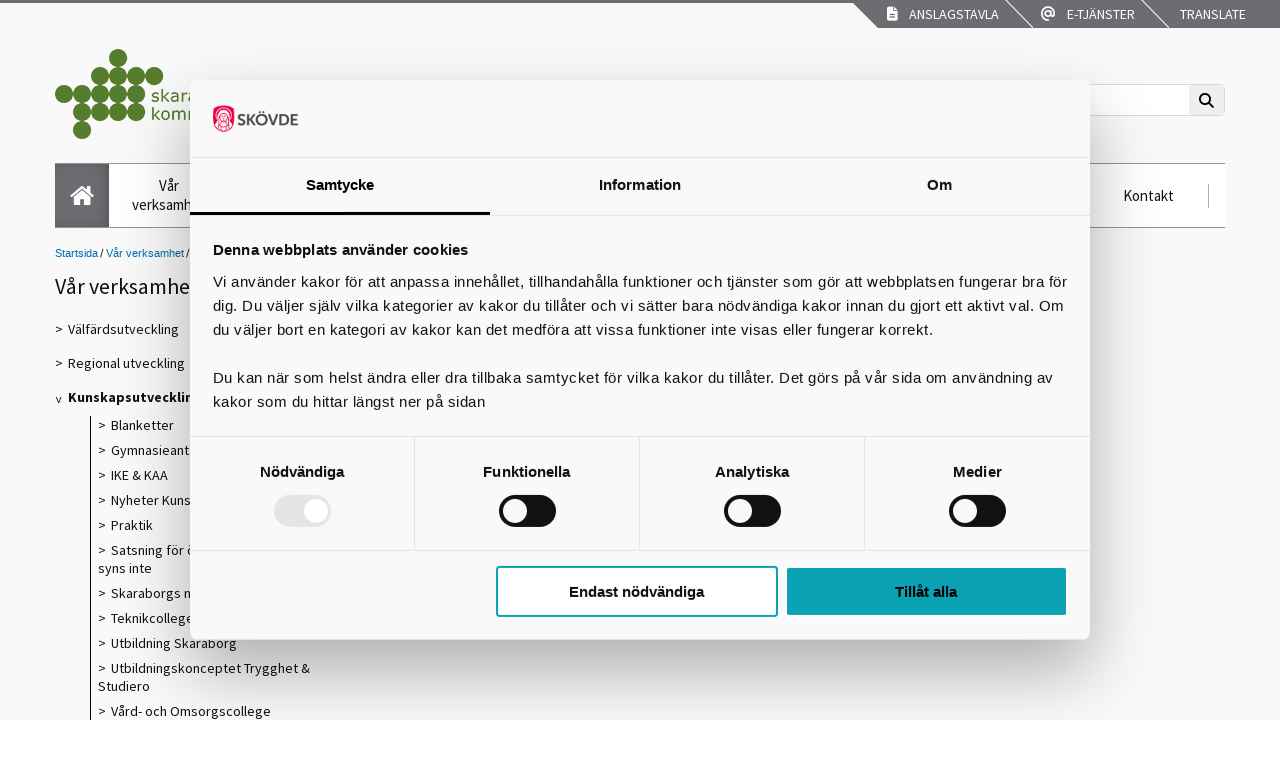

--- FILE ---
content_type: text/html; charset=utf-8
request_url: https://skaraborg.se/var-verksamhet-ny/kunskapsutveckling/kalender-skolpersonal/styrgrupp-syv/
body_size: 47753
content:



<!DOCTYPE html>
<html lang="sv" xmlns="http://www.w3.org/1999/xhtml">
<head>

<!-- Basic Page Needs
================================================== -->
<meta charset="utf-8" />


<!-- Favicon (transformation for subsites)
================================================== -->
<link rel="icon" href="/Templates/Knowit/UX/skaraborg.se/images/subsites/favicon.png" type="image/vnd.microsoft.icon" />
<link rel="shortcut icon" type="image/ico" href="/Templates/Knowit/UX/skaraborg.se/images/subsites/favicon.png" />



<meta property="og:image" content="https://skaraborg.se/Templates/Knowit/UX/Images/logo.png" /> 

<!-- Mobile Specific Metas
================================================== -->
<meta name="viewport" content="width=device-width, initial-scale=1, maximum-scale=1" />
<meta name="google-translate-customization" content="b483b3c4bba3a954-a6f590693bfca7e0-g9a266c5128f46958-d" />

<!-- Custom Metas
================================================== -->




<!-- CSS
================================================== -->
<link href="/Templates/Knowit/UX/Styles/fa-web-fonts-with-css/css/all.min.css" rel="stylesheet" />
<link href="/Templates/Knowit/UX/Styles/picker.css" rel="stylesheet" />
<link href="/Templates/Knowit/UX/Styles/site.css" rel="stylesheet" />
<link href="/Templates/Knowit/UX/Styles/old.css" rel="stylesheet" />
<link href="/Templates/Knowit/UX/Styles/print.min.css" rel="stylesheet" />
<link href="/Templates/Knowit/UX/Styles/ongoingProjects.css" rel="stylesheet" />
<link href="/Templates/Knowit/UX/Styles/kakelblockColors.css" rel="stylesheet" />
<link href="/Templates/Knowit/UX/Styles/facilityOpenHours.css" rel="stylesheet" />
<link href="/Templates/Knowit/UX/Styles/404page.css" rel="stylesheet" />



    <link href="/Templates/Knowit/UX/Styles/miplet.css" rel="stylesheet" />
    <link href="/Templates/Knowit/UX/Styles/miplet-eboka.css" rel="stylesheet" />



<!-- Scripts
================================================== -->

<script><!--
    window.rsConf = { general: { usePost: true } };
    //--></script>

 
    <script id="Cookiebot" src="https://consent.cookiebot.com/uc.js" data-cbid="340b15e0-2f87-40f2-aaf1-4ccc40db6a8c" data-blockingmode="auto" type="text/javascript"></script>    
<script src="/Templates/Knowit/UX/Script/jquery-3.7.1.min.js"></script>
<script src="/Templates/Knowit/UX/Script/jquery-ui.min.js"></script>
<script src="/Templates/Knowit/UX/Script/jquery.cycle.all.min.js"></script>
<script src="/Templates/Knowit/UX/Script/modernizr.custom.js"></script>

<script src="/Templates/Knowit/UX/Script/all.js"></script>
<script src="/Templates/Knowit/UX/Script/old.js"></script>


<script src='/Templates/Knowit/UX/Script/eboka/calendar.js'></script>
<script src='/Templates/Knowit/UX/Script/vizzit.config.js'></script>
<script src='/Templates/Knowit/UX/Script/vizzit.integration.js'></script>
<script src='/Templates/Knowit/UX/Script/vizzit.access.js'></script>
<script src="/Templates/Knowit/UX//Script/picker.js"></script>
<!-- HTML5 Shim -->
<!--[if lt IE 9]>
      <script src="http://oss.maxcdn.com/libs/html5shiv/3.7.0/html5shiv.js"></script>
    <![endif]-->

<link rel="schema.DC" href="http://purl.org/DC/elements/1.0/" />
<meta name="DC.Identifier" content="http://www.skovde.se" />
<meta name="DC.Title" content="Styrgruppsmöte nätverket SYV Skaraborg" />
<meta name="DC.Creator" content="Skövde kommun" />
<meta name="DC.Publisher" content="Skövde kommun" />
<meta name="DC.Date.Modified" content="2023-10-02" />
<meta name="DC.Date.Created" content="2021-06-09" />
<meta name="DC.Type" content="text" />
<meta name="DC.Format" content="text/html" />
<meta name="DC.Language" content="sv" />

<meta name="TITLE" content="Styrgruppsmöte nätverket SYV Skaraborg" />
<meta name="RATING" content="General" />
<meta name="GENERATOR" content="EPiServer" />
<meta name="creation_date" content="Wed, 09 Jun 2021 11:59:08 GMT" />
<meta name="LAST-MODIFIED" content="Mon, 02 Oct 2023 10:29:01 GMT" />
<meta name="REVISED" content="Mon, 02 Oct 2023 10:29:01 GMT" />









<!-- RSS autodiscovery links
================================================== -->


<!-- Rek.Ai
================================================== -->
<script src="https://static.rekai.se/65e4da1b.js"></script>
<title>
	Styrgruppsmöte nätverket SYV Skaraborg
</title></head>

<body>
    <form method="post" action="/var-verksamhet-ny/kunskapsutveckling/kalender-skolpersonal/styrgrupp-syv/" id="aspnetForm">
<div class="aspNetHidden">
<input type="hidden" name="__EVENTTARGET" id="__EVENTTARGET" value="" />
<input type="hidden" name="__EVENTARGUMENT" id="__EVENTARGUMENT" value="" />
<input type="hidden" name="__VIEWSTATE" id="__VIEWSTATE" value="cFQ3NVb8HtkQjoqzng+noQIuuJcohcS7Ewr3Bz6sjtYyc/v8ApBdfw1+Z3uNYPjqIwejVK1vSQkL2aqBFUqMyapUDx5lwUBf/q5XqDvDzAkXWgEfZScCmT1jY/XgUywCHdQrth4gpSEtrTmPmHcDhLp1S2zvjhPxzIQPR014BZMWNo82Qe7+4hKqCpfi7CY0LL89Z1KBZgSuoNjFRQJpXFuGtORMpvINJs2puey/SsJI47h6RHYWiXjy4ykVld/GxIIUbcfvIZP0QtvX3Giqdr5uxkYO+rh45Gi2ZlHi5rELbJLZrYt6Sr24B2SKzX0BwRqX3MFbmPN/YSG+2fOOsAnTWrSIfMN93XaTp2/[base64]/9lmBw03i24Oo84fOb6k7BG4S4mUbOiN6OGLVdaIf2O8VxGzQ7FDcx1TLrvV+yEFa5/t0iBn4Hr9omdwmSa1SawJzo6qE3Hd33/kDM2J0HWULdfZ+dw3WgT6V04qVsx2Er+lbGNBZtOCaErvQVqXIjdg43J7uQ6CaygvjhIlLYljPnY919alLFRhw/Bvzhv9WDChYw8h+hmKq7XFSLCYoYum2Xcv/3LP39fjXU7r+c8WXBMKrLex37JNjV7wmSPmJfroa1RjLeFtiBo1qGSTpZZLNPMuML7qWwFki297NTZFGX3YyPMD6elKm6aRs0ikdmj5YbfAktbUSdmhP50qAupxpT+zktj4k5SXoTy2Y590UPhWX6DnbNaF+U/h83fA/JpJx5yZADFr/WDjzfoTAZhTGgBT+3mxTzGEi/PIf+ipESzdnwh1PvsklgMb+EUzDsAzgPKwVXW8V2JDPDrP3guHrTilifuwO0S77X2NwR2cdX943f82Muh0+qCnqclpGeEuuyhN/UCwljtLGGg0ZjhMQYGeMBiMO6RjT9b0gRPvBEu/+YV5IXg68ysNvJiZKqy5fsJxlM8niPAk6vVEowr2tH+qurieK+qXeKw/Fn4I28ksYd9pdE1bkRwXCCy67C00box5+/SsxxLHOAMzze26sUWnlP2Z1rbstDHJ42fOKNX3eJ+5/m3YhKzeGOIRzpxIj7IHPRaM6nwJD0PJ4OVXFCghy6m7qjWvACIiDjK0VPCMnGoprxvZvDWyDE5y/klX+JEG48k/i5ijMMVfDpETufDKMHgjtNs3lwdTHYRVQnq4NFZGgz8cQoA6MQUZHQMzgUe8nXFStSjKFreQS0byskzSyzjsaspFhr++VBpaZ5uMl5LzC2R+O+TTVveSb4a/5Z7XZR8gJGURjhu7ZPJXTYM+81ASaqzyAzUeKo1hm09Afy9Ug9Rtonij5Pq++iS+6g+lH6B/3jl6w16nud4tNPajPHBXUHnX14id8UiaBfc3AJi9o9vdbySsfeYnqQMxoGQrRA86HtxYWfrlAGW6d6Z5nefcikWOtEiM5xmc8W7xkc//OqinQYXdG3rLkF9yLb+VhPR5iPMO7e2g1/l7C7VlpwlNR78y8nLUviRaqSSpI7NGhmjvj83mqAzXFGRhW6GV0jaqhMYoUB7ResgR+RmRNHCRizBbvDoUYsiEIxL5a61Usbv3DWBo6KLgUpbtRDA6yQG4YGjdGQG8gd0dG6VXLGAOOhPUD4Wjx9/U+rR888XZqTUxjbh7pSe5HtE6JSrG4c71LjhMFf9wDJbyQ+/LG4/MbmEdyKmUlk+PV2FTJcBilmLE04KJ4DH3d3HiNUXIA2ulz+mHl2MVmOMm7WWnSEChcj0GR/KJSJkpcDsWm4wEF+h9hKO2DSNrlug3EZhZurSs4uoCejemUMAKJfSoaPl6hbxlOfXn3F0ICPOI7eEMEtywKkSQp934+JDsDXUuJzEYYV4p3yqb0gDaVD/CrhVHMu1a0dwhjiQortHg9FiH//jp7GHY9co1YX2ngkHr9cmO4SBLFSmAB9XsY/f8SCpExavittPAKvNGTL1dF0i0pUsEyNtA7u8XQZELMmbEbGy4Lqf4vLaHhVJhBoRNoDK6VxDo55Yl9eR1NZeASI5WL4V/9N8JoD2BqWK9+8f4lZuCvddgQ/PtQ5BxMQ8VQSZcD3esjI4tt84z/HvToCl508DpSfzb92Hv2BIPxlrxKiUrDP8k/2upa9OUxG6YZeGIdH2yu3nQclhAvQOtHH9hTOSne9VY0PrJFFHK9W9gZSGcv/xX+VsiVdqNZLNg3QKZgDXC3FKTWijbnK+elucsdKp12h0Yp3svFl0NxipLdPLpyOA7JXhubD9m1XMDHNLtje10DYj7oh4Dp5CILwZMvMeUmYHFhtOcZIcsp8cN/CFX/4DcgsVxu3wWVcfmuITi0p4PNpATCu4VWt2OypWkJaCvjJiCOarhPd+6MDMdkSikdK189zPVsIGBq4XiidtRUYCeLmLGlfQlB2XBSpHYqutNyp+afiANDISR9JgBk9BTLbQue4TbOC6ooRKRE04r6U8UcGAIWrNVRObuABWI5vxTru1aAXGwAS6avIluL7ZDMarlUvp/KzUZmSbKwiN/93mfALyAvdrj8e9xJ7bUCFjrR6J1mhjvzt+zWpL8c8pYUICUXB5pyjuAHvrtLTjj+0G+Nj23VUSk/nTL99qMiE25QvsaXA06RUeGU+sI5JOqPisAtRGOgo2eWyStp5fQnLoNo62NRwr6KGPUmdKa5gPBSiKllUT5HPmmxt/JwmRnqEvTxIT4V46gc8fCNfrtxQ3K8hiYUuxAtmk2mCZ4tslB/F9kVNG18kwuic3wcr7p6MTlD+tz5QvE100MxZ/[base64]//[base64]/spkUx7ugETE9Bat+JxlsIND6CPSG8KYSdy2R0L+gYUjRRYLbHI5uvqT3EVI7OjpwgITeSV9KwbUG2TyYIqHrt+iCBcPHJv4Yp+E33MsteSBD8vt+OwEn3w+r1pW+oL90CireBHaEvADWEzGYPL8OvO3hoFxkm8WxD1zHmpytNXRUBYJP97YmwFBpdxY6ncNUfJ/EZOZywhD3RFDENhTuriZrqo7xPefh+cO62aZttYsK+jqf1vAXUWnifcUR/qdCUBncuUUeZ18lQNg4b71PoDXkr0owHuExEeiFVKkS7BBVlVfLioD46a3LG90OmE7kSvA6VvW+69Xn7SrYfEwnF6N8BP2wOoDCZilhnzLl+zW1GwlKJyRlLZLU2cq2MHIZgFdOAK/uq57Pbj9HN7PaR2Q68vmvmo8HywQrknpOm50prtGvytnwbXv7++ISVwuXhDJNRisRkIneXgQxtMfqvPVj7w0VgzRFIs9okQSpdJ3uCdfPfrvBteyW2rsFlNVc9Wyro8TB9VQhatsgDYlDW/[base64]/7Gb2MFN67t4pGWuIoAqudw39DYVZ5RTbR4rcpS+gptRkZE+piyW3osNDKtBJzvGcDKEX2aK238kX6JGmLzW9SZCD8JuPuuPJ+r2uQUg+SJdcEtVCGo06xf3d6aLrQkIJRZFs/[base64]/t1+smZoP65KgtWm8iCv6vr4duDtOpSHUOf9bTs8HN1dZvaD1rph1nQVzUYYKuk6Eh7NCwuEZ9UEY6Vf+CGY/Pxtjerq48z1I0ndPQI/lEW6AyaW7x5TJkHUJPE4mYpcSO/HvUGugkQcrl9OUuIJIdroxZ1nFVikVhmLeaqtZhzqXUIV8DKH3FJ3Zjv6SIzCGA7dQ6aO7wJbJDSd1dqjVbhE6CFHTPT9e6yDMDw+j3mUIhmSMymmTLlLVjWizzk/WcA9sJAdiELE0HTjA/qfhZdsyum+KFls33v3tsBU8NYB10+a+Z9jLrasCPdhZd02JJHDmGjntn5K4SPNqoVoEysVbWDMYrpc3e5kKSxUUsFkS/Qf+XT+c44JkNDAZJbDHhFQb6QWS7W0QhUdPe0/dID526HJHXch+xgcOs1HXyIuzfOsc15Me/IMvDULfXq+HM0wHTJhwrocm3SBx9GDTjgjhkkoVAquFCBWjTtvWDFginrpvb1NDZrWY3nF6QQaWp/lj98ebncZDE6ewtV9AT6yBE7eomH+v3R2u26h7K8PPwI0D3NmT497Z4OFgeUOnZvlD816yRTh2R7cPHdVXrdlNJVZJwCcOznWa37RYKsplKPvojyZuvq7TEOcWbR/QWnRyl0GgIi/j/VCOe6cJEP/lxutwQGmUKCvA4wvgW2fhl39gkggYlC8w+k8E90M30rNzBnBIyidl1folAsTyvrTWYCfM+TcimqLmU+FPyK4ChE5uMUV+/[base64]/+y058aluzkULcqViy3IIdsnLfY67Vu/vxDiygP4DitaJu5Nfc6c56HPtTvfzw2zTb/l8lYNq98NNPzyDT3ejVqgE5Phjc0IoEwNcXwBC1DAlpuTl58j8ZAlD5Tbdq57zCtQV00jy9NSuuGun2CogtuBJf7aQGjftqM4RGDnRfLR96YUmJU3EutucWNog43YBQpR/HVWtPJ1SMKuo9JSn0w2LRiUeGRZiu/en1rRD/lRwwT34CsImGOT/elGjTLNkJVeaXjPZ0SPRy8Q2HuyIXODRvk2tRMAT+QZCueXHv9vM+OPNwolZ+Rwu9PYkSQmAETNdWnlmn3n08WVtH/InMDbGfiyqzmBRH4xOQ/OA8jTk9n9kfBWw6p0joIUHrI5eJfyi79hNjI1t+900mhcHc2Vz5ItpswHSyCL+AzNACvzrri0mzLQEHlu90Hq/lwc7p1PtKPZhKdh0DUGxPReWg0AcSFt45tWTeSeqgn/PpQkz2N5KUM4ZkHoPR6bky3/qHevQ8hl78cqtI45BSfQp2nGkfPjWOjUQxk3AGFFrscOUkuz3MM6vwlFO069IRAbOVxgVq4vjAJxQYEnO1knkq26JKzEZAYSoBfWdPfSKj9d+DwNNkPzx8t7Lkjfw0F3nuSFay/SDQkggbCSq+FrPPCsF/olrHV6XAYlJy7fu/1bTXPic82daxBsly3MgCsl+f9382n6RStHsjL0PfFL4sa6u6Z9v/hhGp8IldeI0Iax1Rh0h252MLRs1zX7tsEPCU/rJDKTg1om/tI6bDNOQN2umCAGIqmDo7K/f0uVtTTmaneHlN1CA/f8l72ReV3my4X21RYiS1/vtu4Hx95x68iNYismSy5vyKsxRloh3AJFrLqm1vlZ88g4V0fn/WwnUIWuE6kVp/9CmZBAwUjEzeZRvqR4hp8SbhKI+oPSbcaYpmPLFgMBL5Wn8M6peYbRRRf+Dzq/uTCa/SQVcfSj+A+tm6i8xvRZB0FnKl3HSEDwKFmMseUyqlYjDo83qDNs2H9mY49Mohbu+7Pa//DihjcQt82H1tdySduAmIZzEDCdpXpc8QZM3CwURGdeOhC3LQhSI2kmkhKXY8KwXVM1c0bHL5r7fl05eO4q8RHkVN5n0OQ9Qyc4BccPgZ3JftJQ3+pkhct9JaPaEc3CVozxIxmBHNWcDM8K3OK8KMjsnGJu2mDlCVWjpbppP19IMVf05L2+UeU+lMBeKFA2A2CYj+F/a0nMz02HKOQi4LzfyPybgpIIxGEBJFWlVWaoDFXK4bL8Wp6I+GNcFPipZ5avnD9Y9y1iLKlISygZoNbppbLkK5ifsDXwIfCqwiPUvpE3judI/yGlpa5DnCUdaR5D+0SuEHZe6q3gQEf1YsqHPGE8S1Nj2/dLCSoEorWHwivQopx/7Rx+QmYxcg1fNpyD/QxyXEx/ene7dZ37SkwjuEHJ0v5redqjF5q5BTzLHKDfs5HQ5c1GjJkeDLA+Isg7p2fww1THo3k1fDwLPAdZlpao8yMVSW+zOhPGps1zGW4luJ+ibLUZrtxj7v9xfkPmwCrLbN8g5j4g4jpnWKiuifakpdoY65C9ch+ksbImDUPdZmHkpRhN8n2CeAHqJppybd4lmZTQ/3nSDIpTJDnJhWkmxleHHO5CYPGGgpM4uBm23b+soHK7c8yqunO3ZOEw2zsyIuhbwaAKh1MV+iZgWnSEwrroJzYujFXiygMFcxkbIpjgctRlbIvIkJ0daaG8e6v9w9axXb5LBvLR1z7o+g4tZiScWPbTXDT65FrZe2sj2RJEr50AViOCTmOXkq5ERCceW+/sRkDYccsyehc5kLqMqKgYxjrH870RmAEzFb+05KV34DxXL1gQwPnvUIeHoAuKWcAk8e9Catr/+YM5LG5rYLcZmkHV/cpJcNeWA4BqytDYatmD+oBkp3H+1jwGiDkat7RhTfc9HBIS3Zl1Oiqq007aHQyqqWdO0tWj5iqIyQkbvztCj+4Xolp/rYu9qnNENc/FwwD821Jkrvma06HhkGTeJumZWxDuH9f6VpADQjc54jEexuZdDcqAQWUpB0j6u44hWI7BpGkVKGUP3TnEdDgU6dapzu6BgGZCBc0uOryzuz3XVusodcWgqXzbKk6qFqbhrmmoUlax6oVnW9CB5ApLZ0M3wMZin9EYvfJyeBG/mdajz+tq5D86NeR8yWWnexH9/xIObv3inNXLxtwG3YSdDpTUj01s1Ypj6L7amYrEPnUPDldHA1hNT3Mdb/rk30l2MXRYtPASSWJVSM+q4WlTuoggvdeU7TatdseHr8n8I1ccVuKQTj6SiMsQEezTGectXLX/WFZQhqnP9SI9OBbtPVnQX5Y7L/kddpdd3wcVq5e61oznBpPUAhkoq7XEWXISU61Q4JmImFYcBRkg5zxy97uNAxKHs/xK2lrFuj/zEgnC+mqHL5e8YPTWbj//n2NmT9KgAOtqB5hUZyp/nJDTfQfWzexfs3gm+BlDoGvI/9TolxB+MS7ZU7HJAe0vE24M3cPqpaP9OXGxoQ1kwSyrwRsb+3til6f+hWBowROahlP8dOHuMK7HxYSBiz+v9MrX8GrblYJ77MMfzYSxjx4nNWST5hzfSn4fp1rL9bn1DN+IAp1UsBqft2V2xvsmODW+GBKOImS64SpCYL2MFIQWYFSqCY9lohWpEnrwwylj7BX21IP0/jR+RI++dcleQ1k+YCPW0/+Pp8wxVqH4BsI4NNrqLNMY1Ly+TLe0JJr+KhUtTYa4qYeXftHkesRvrpKBKEB/hb1JHs66XEbeJlrfgTCnA5Neuq0GwxGC2MfQkpH/mBoa3w0MdBIAQf4qzsOKTcmUiLU0IStokLzyf5zMJsN7oiSy3UFWYViWrAp9ZU7TGCqCxtD4YS4u87kaOEhlc2IoVIa6CV0GA48q7twd0yEg40/sBdfdkvBULw/7izNBvGd0jm1ZDuSXNzbj/62hBcqhjGJYwgHGb5WRWgUfFb32cItGhzkrVoWx9/4OezDI/KT8d6Tn9z0RJ/scIHla8TizaKTOnye0nSkJv7T7Qw/PaarJZOIPn2sulIqIGjDEIHuQeuLN3lMMayZNFW5UBnE4FoAcCe6QCYaspVSsfkBP2f1IhASI7fiOkUH4/5QE4GruIvNuAKPZPirAw6Xtx5i+/+iMFXmmI04x4hwFVI9HYxA3xCxz/G2jMsjl6UKB8SZArFW1sh0xPCf7p6yF7Xc9pw7PS6fz+J5A6tPy5ew7aY/48W9cCPvIUN5d5vYmxI4bonatIrWBk590zjywn4gOnHXdR+N2lt17/xUG6nkEMQ8ZRIs5gNFBPt+kzgX1yyKufXIu6Zer/yYs2q5vVSpoaOkjKmZKh+xCrn61ygndDOEd5e8mHD3QwAD8A5Qt1+3bX36i8vRH8StWotqTUChmT8RegygotTAI1XS6V9cyGXHly78MhZHq2jtS1ANz4OAiWeUd/WN4Balrp4r/CvY3chWeJItUzrMJYEJSVcH+vkGTGjZKLSKGayfbm2u7jH4juYT731hnAhbzU55woyr393DOHP0SW7gjCcmahMdgMExEv1/SZRhLoZofwjwp+UZuagrYr2GxPr38WjqW7W0Za8C3xtZ7Itf38d0Rbbtoignr5Gkyz6FBrznSIncGK+JH4twi+UxcgYxY9+y9kIZgta0T3yJwVEz1bROMqSzMIglcorgq/SU+8bF2t9Ge5U/sQjajGbbTLBbi+f6Yol2mOuzCuG1uVzU/QkZ8hflaShoN7mAHzLivnuIyP7ii7en8u8XrzlELcu9AP0vgI8UEZDV5WdhgjDGjToCk74PS9Cf3M3r/g7O66SPoxTvOO7TNdiYTzIEtwE1lgXWF8NwLbfczbsP/Plvb/ro1DO4JSEW/[base64]/ptNu/hDLvTFWnrdZGLjIloGZopSvBMxjPsEimXN//NVX8C93pPPFXS6xfzmu7MttgQgWaHsEOV2fLoiGud7MUMwMgxcBjJQikgn6AgIXkmdpNPwhS9rTmaqoYIOZtm83KsL/GmR6R5KD6VuKmefFfE2ZbmGceeROYKoPvYcnbkLBhoJehd3vNXluGjAU9JB5jQo06zLWl6IJi/iaNcDELZff2LOHLqZVIr+jOI9O0DBpbHpD8tRB2Rm1s+TXId2/e/LspCnr6OM7wOK8Ls1Qa7Q0ISltH2X6n2esf9+MLZAzJNqnLfZ6Wp293iQs99YRmq3h0PZBPprVqA7dHVJs7d6vH9TK2QnQcykxqArs/DuTVdgb0nM/Qmmqe/cTcdzTaoYVUcLoCDnjPZOWwkCAFdYgTzM5dfIBbZbS5+tBo1Xuxr3TAkpiAy/Akyzzi+5jbi/vuscql/xAcoGmEuxx2YL5UayacrTdag3w6LFJ4qLJ7GFEzK29LuDEmgf4Kpahwxcx3Y4oesOmVFWq1sPPoZ75LhdtizBqk52ot17Zi4ACcyPufh1lUo9RtEuml8YZdj8AeNDmAnhFkIsuLEVnmimwOUududsH9OOwtQclCe6/0I0w0vQsItnLTQuVDGd+GoboRWlGza5XIoIIavGZr9mOK6Dsx+W9vjxirVm1oUj94H8C2+jtx/pQNodjk2eW0QIFMaAYoZokTS6SGolw037RL9QVwKOph4t1njeO7VLZ3vz1a2AcjB5ENlCD+2pK/b4mb5lnwqyM3RKmw1burjbwogoTwwmAjYIT6GZENJIa+EnEvJBJMuq4JOj24eudH21CLWY4a6kcF2a+B7DRcPo9cBYVCVJYtNm4YpIb6K+rF1L2Ph28LeHG9KuBhEnLrBs34fKnlPOvAXD6ne1P41fkh1Pz+8EiSsvy6YJMT5iCN1YdH/+gnGbmnkPlJIj7Ac5sSedrAuUON/artzhnYjyNVjmWMvaGbtxxsaFEXvQCl2H22SKnrAkiwqxOHdZMJD06C80oxjOytHIi9qsrkvEh5PvfBJsjtbwi/ipqq/BBA2XPxuaMrUvNxehMs02KQlCqF2OVII2apHxaA8LocfhqZUctYSY/rf1N5x6SQ1OnoikdXHgcvu0+K7sabzk/[base64]/mf+hHKoprMISYVzW0Xd0TcCZdM3BwZYyLmrKK7NyOsg8w6pbCN56f3Feyy6/3vUJV6X4b0GvMesKUgYR02vcAXgDFFPg+/VzRp3dkJLpbMOJKpcv3PzRtUf40uLckQbEFMS3U3ZvSIk6W74Oupixg1C43p1R9MIloFojt2NQz/N2uaZsflaJh+DEr6ucbHfVbAtdeTBOAtwvWK5Q9WXd83ucXa6B43k79SGyrHX1MPIFHxogHjiKAytfwr9ywRz82FplW14xhN+EQiSjQ4x7uQPemzWMEBq/TBEbdxwRy5SomFP9vauh2zUkt/+o0Pjx5i/8ygLxI6B8vYM0Pxxtj9dCDBXCOOdwnyDj/6i6OnwRLuUgMIXJg6UHOMWyUs6g/vz2KJ59hZALc4o87KrqiXAUZbmZuOU/3pN3W0AER+9ypo22zSz6zsPoqmS2bpsIKJVAqza4yfs5rCAOhSAFlgfOLPocZ42ZprS4TNb7idO+FYRM9CK8X4VNdRBUl6arXpNhnZK2mD0pW57YLf511idoQlh2N3jsR6S079X/P5wkofhCuMOsbj6hCTatHhnxuW/O25bdfeRpl8oVF1zOMBT04U8M0/Xt8gCU0mD1CweXMhDkC/yXw52aBKeKXIyVLwfGl46cwi/91zJbuwAxzOpIW0DhhNiWFPHFdSwIuG9xoW3LA2i+rjKkkD17c9Qj+2v34lCA7diqUHEb9JqML2ek6k4ztp0ylSg7E4fYXVxkpEZ301aiG1y1LvMYAXUroZzjlwY3jOnqh/0UdVEiIluQcC/hbqxGKOntOKHXVZFpJqmPPUJSlzqtnYpfN6hi4vykUJ0J9y0pbN4p8sr9y1hFM9qWrCZ5yNtK8asxV5Ot19vYsPBmNtuawyhP8OlFnORMfse45Kn/zm5u1Aicd20sGCpUzqd8KtOFyRb7rLx74qxhArF5iQhIq4nCMperkHp/5zo3xJ6IrPIn69bDRLvjcznA6Iy6GmEB+zuGgbfv/xVpWFn4bOHd7LXqVTDhXGWycJQX2Vc9txiGERmNB476fCP0h9n3A3egtNB+vvV66E1QkZSdq2wJXTO5GPGebSoJ64o4wLSa1zgB7o/lPXMu2vADFcwmXOMPyVywy6/qQNbhtsAGgdjxLbBDF/[base64]/YqnoLL8cDf5W4A3XoZnbCq5kmgbg50BoxYWVP334x3yjrDPJEvrQcIeF4v+CEMzYF/8Y+vKALwFihvo1QziBmjLNb+butQLaxwPE17iuyfq6Pgd/knbctU+EKXseA3H0t0QdQ0O+Y4cuxBmyyWwej37Zw+9TY7BOP+f76rDB07BURUnIU7j9FN+r1IUG6mSNnX9eAQFBHh/9aarfsaciZD0V8nbwnp44wTcYPcqMm5MSM+HbCETs8oaYxH36oHLTxd51nP1uBA9/FzPJNpFfyzm2bVzA7CLnw6Vzc7myXtJgPJ2DEXqAXnZzS9P3j4iZY7uTK7HwgGX17ynEd1zj8avSO2BBWLgpVWv/+kAaMb5UD/igIjpZPiDVuRBj8vgFyL0nk25hs6mtJGfxUxmAG24Nxfxts5xKyc7D8fyqcFPnZ6G9xY+u61ohmFD74np5AmZRVvXOQP4grLQvWqRTuX4Gb/M+jf4qL7YvcmykDlNeeNC8us0GqGJrwhRT2Bu7/Ka2MjzAKxH5ygNvlKATdI/vTuDqtK/YLRR/qkUmfNSky71vtlJfWE5KeeJOGVXt+fs2AjVXyw0BBBjivq573HEo74Tuj7/vbKbn7XXUGFReQhi88x6ZpgG8gmK003eYu5stZ0nOBweeToh86hNujXHb9JFwJaIjh9FTGqFSb8JU3Psgx5xA0ZCphm5IY97LZVrEIgSV9LGZzg4/Cy+LEMViWrgBM0X8YTtYG7tjg3o/ZZyuSKuk73+WvRU4ovg2MP2IKd2DVZj1ATV9Xdqg97A7EPrgJyOn7Xr/Ya+KjUjllhGoVLdG0lJQSie2rYYiCzNpTgOyJgIOYncLtEHWbj+O1H0GybxkpuCNe5kxVZTHYzCE7n2pZPB3OkSgCXSE0bg3T2iMJw9zs2+qbLfOO0DM7TxxN3SygzVGblO9XYiPF5SPlNyvOGpbYv8xrlR1C2Fh5b32E2o4Tal/1cjbo74DSo82PEk6clRFnbHJiE/FI0doEMn7PP0x3JWYmhTj8XEIHh1ZbL8bHJzMxRdw8ueD9fHtB/NWj5ZjNGJEyH6kDPsp6w9HoN2/4tl5ClHNh9Xl/qVZ9LgFeqFHlEp9TpLdOhvpVqfC61PVq0cZ0YVJZszQHKeVPZ5mmKBXUQzw2AdrvSDt6cOz5bCTx+SO3Ks//FvDC6rD/6Yz+QWoa2RdjLjnW+yPw6b5GgxgNWhBZJORUBhEoDtHL/rk96+/zMP82YtDeOq9Ym4N5j275eCYeLUdmx2jMcT1d1o8ttYuXCIXwyW4WAbMlhCsjddHP/FH9S+TxEBWKVmJFmJN6AOulbcoRBPq/GX6zLxX1B7OJi0OOP113WYIbhXdGPFpKYQQdeWztkn4SvRAifGcYOXh0Rk+gRwjpBXMVgZRPAff45dBEpAk92D+v7Zgq5XmCFAJgcQzJl3T/YJOWii7VEHLOfREzgp1wfZ38IbgK17+UZc2r5t7S8QTGhWBqFG1JMI5EgLLEz9D0Vss/LowjzPlI+UmYyXou9jxQ2FUSxZb/ZoI18UqL/BJSCTlo8OgzWST+xJglP4bTWr8cxhmV+e7/7CxPqiD0/LjlicYPIc3bgcbpHj02XrKARbIFdD/[base64]/HL850P6aqWJ+HHUo0QxYvTFeGQR2WbCdUztuYdyQVgjb8pwpbfs906tII2DpjFffX7Bv/sRaBDTB9Z3KDMwkvm9foM3WANpaL/IuIhB+oDKs1VnCr5oRd6PmRj9Ll4APGfECxgUxa/APaqPNJnclzgvOI4deHMn8aktw52TCC4EgP+kcr3vafKK1XS63+hnYP32bKXodvUuWliYlR8jAEfzWd4pBftw+efu66GSOUDejyxQHQRMaQ5U3tlg9arCA5IL8qMv+XOTdtel8cYlZSTy2v+xDDAn9+1INfPCMRv9wyXSnf4sdV2aW/ro1TkkzBCvYjxxAOPIdaHlE5cFmhavQgtzUa30BIOSdFCi3dDaCBVeUSB1hxiv+gFWFeEOsPugItim9CcQlcQ0wSPWnkhKGXEd57c/o34Tel0TUR0QGdTIM8i9m06DPj3ujBYlOc/hVdUjJV4lEEBoesKxKutJoYRAGBv5+Wfn29Gf0I0mIsq+ND/C0Y4l7wgG8m23ymBulpgmgs5QWI+i3OUR+DbuE8HP5ZNzy9rxPYNIZpKyVd9nwfhBV8S8wsevId+fj7axguwi4Og9JKk40mcGddCxoF4tY7k1nFlo7B417sVz5qCGJLmXvvYi/AhGCX0solHm3M5h5x0xfy2K0VOpEtdI4IL9vBN0kyWPnUhBPgtmto1eO8TLJvv7Qfa00NxjLGUHLC+Ha+6MTDY1FFv/DG1A2oSwcUINQHQaAHlIctfYYCbp5XPrr3TMROUkDAs0UpXhZQ1lsEKrkDQnlgk2M1mTrsFxOWs6iexXOScL5dp8oYGtKFeXOvt0Y4lbz1uqijh44ehN01S2fMf98twp6MoDLkJ3OBGlx2LnFqIZMdtx5WQ04rBeECm6Wx1jg3P4wMEzYHPfc21ahZd/b7UI0Na0hY6z7d9qIJqHle/ENN3VjZrVsyILZvjVuH02cC210uK2DDfcs9P8CyIuK4DIWJ5d/JuGuJpAcKZQ0BhDQCXhddix6UZWR9oK7gYmfmuMg7NNTrGnllA8aS/zyNJa1yKxr1Ml5v7Nw==" />
</div>

<script type="text/javascript">
//<![CDATA[
var theForm = document.forms['aspnetForm'];
if (!theForm) {
    theForm = document.aspnetForm;
}
function __doPostBack(eventTarget, eventArgument) {
    if (!theForm.onsubmit || (theForm.onsubmit() != false)) {
        theForm.__EVENTTARGET.value = eventTarget;
        theForm.__EVENTARGUMENT.value = eventArgument;
        theForm.submit();
    }
}
//]]>
</script>


<script src="/WebResource.axd?d=pynGkmcFUV13He1Qd6_TZPAGZfuVfQdcamIYCpBEJv_nfW7_INup2CZffBwhrUni5URxRK2ye3n4yfVRnX2STQ2&amp;t=638901608248157332" type="text/javascript"></script>

<div class="aspNetHidden">

	<input type="hidden" name="__VIEWSTATEGENERATOR" id="__VIEWSTATEGENERATOR" value="9F8CE1EB" />
</div>        
        <div class="body-wrapper">
            <!--[if lt IE 9]>
                <div class='browser-prompt'>
                    <div class='container'>
                            <p>
                                
                             </p>                            
                                                        
                    </div>
                </div>
            <![endif]-->
            <header>
                <nav class="entry-links" aria-label="Portalingångar">
                    
                            <ul>
                        
                            <li class="first">
                                <a href="/Politik-och-Styrning1/anslagstavla/" title="Anslagstavla">
                                    
                                        <i class="fas fa-file-alt"></i>
                                    
                                    &nbsp;Anslagstavla</a>
                            </li>
                        
                            <li>
                                <a href="/e-tjanster/" title="E-tjänster">
                                    
                                        <i class="fas fa-at"></i>
                                    
                                    &nbsp;E-tjänster</a>
                            </li>
                        
                            <li class="last">
                                <a href="https://www-skaraborg-se.translate.goog/?_x_tr_sl=sv&amp;_x_tr_tl=en&amp;_x_tr_hl=sv&amp;_x_tr_pto=wapp" title="Translate">
                                    
                                    &nbsp;Translate</a>
                            </li>
                                       
                            </ul>
                        
                </nav>

                <div class="container">

                    <div class="container-top clearfix">
                        <div class="container-left">
                            <div id="ctl00_ctl01_pnlLogo" class="logo">
	
    <a href="/" title='' accesskey="1">
        <img src="/globalassets/logotyp-skog-kopiera.png" alt='Skövdes kommunvapen' />
    </a>

</div>

                        </div>
                        <div class="container-right hide-mobile">

                            <div class="right-content">
                                


                              
                                

<div class="search hide-mobile" style="">
    <div class="search-wrapper">
        <div class="search-form">
            <div id="ctl00_ctl02_panelQuickSearch" onkeypress="javascript:return WebForm_FireDefaultButton(event, &#39;ctl00_ctl02_btnQuickSearch&#39;)">
	
                <input name="ctl00$ctl02$txtSearch" type="text" id="ctl00_ctl02_txtSearch" accesskey="4" title="Sök på webbplatsen" class="ess-searchbox SearchTfd" />
                <input type="submit" name="ctl00$ctl02$btnQuickSearch" value="Sök" onclick="javascript:WebForm_DoPostBackWithOptions(new WebForm_PostBackOptions(&quot;ctl00$ctl02$btnQuickSearch&quot;, &quot;&quot;, true, &quot;&quot;, &quot;&quot;, false, false))" id="ctl00_ctl02_btnQuickSearch" title="Sök" class="ess-searchbutton SearchButton" />
            
</div>
        </div>
        <i class="fa fa-search"></i>
    </div>
</div>
                            </div>
                        </div>
                    </div>

                    
        <nav role="navigation" aria-label="Huvudnavigation" class="clearfix">
            <ul class="nav clearfix">
                <li class="nav-start"><a href="/"></a></li>
    
        <li>
            <a href="/var-verksamhet/">Vår verksamhet</a>
            <div class="flyout">
                <div class="wrapper">
                    <div class="inner clearfix">
                        <div class="column-left"><h2><a href="/var-verksamhet-ny/">V&#229;r verksamhet</a></h2><ul class="subnav"><li><a href="/var-verksamhet-ny/kunskapsutveckling/">Kunskapsutveckling</a></li><li><a href="/var-verksamhet-ny/Regional_utveckling/">Regional utveckling</a></li><li><a href="/var-verksamhet-ny/valfardsutveckling/">V&#228;lf&#228;rdsutveckling</a></li></ul><ul class="subnav"><li><a href="/var-verksamhet-ny/omstallning/">Omst&#228;llning Skaraborg</a></li><li><a href="/var-verksamhet-ny/digitalisering2/">Digitalisering</a></li></ul><ul class="subnav"></ul></div>
                        <div class="column-right"></div>
                    </div>
                </div>
            </div>
            <div class="remove-shadow"></div>
        </li>
    
        <li>
            <a href="/Politik-och-Styrning1/">Politik &amp; Styrning</a>
            <div class="flyout">
                <div class="wrapper">
                    <div class="inner clearfix">
                        <div class="column-left"><h2><a href="/Politik-och-Styrning1/">Politik &amp; Styrning</a></h2><ul class="subnav"><li><a href="/Politik-och-Styrning1/Forbundsstyrelse/">F&#246;rbundsdirektion</a></li><li><a href="/Politik-och-Styrning1/Forbundsordning/">F&#246;rbundsordning</a></li><li><a href="/Politik-och-Styrning1/anslagstavla/">Anslagstavla</a></li></ul><ul class="subnav"><li><a href="/Politik-och-Styrning1/Protokoll/">Protokoll och anslag</a></li><li><a href="/Politik-och-Styrning1/delregional-utvecklingsplan-2030/">Delregional utvecklingsstrategi Skaraborg 2030</a></li></ul><ul class="subnav"></ul></div>
                        <div class="column-right"></div>
                    </div>
                </div>
            </div>
            <div class="remove-shadow"></div>
        </li>
    
        <li>
            <a href="/Kurser-och-konferenser/">Kurser &amp; Konferenser</a>
            <div class="flyout">
                <div class="wrapper">
                    <div class="inner clearfix">
                        <div class="column-left"><h2><a href="/Kurser-och-konferenser/">Kurser &amp; Konferenser</a></h2></div>
                        <div class="column-right"></div>
                    </div>
                </div>
            </div>
            <div class="remove-shadow"></div>
        </li>
    
        <li>
            <a href="/pagaende-projekt/">Projekt</a>
            <div class="flyout">
                <div class="wrapper">
                    <div class="inner clearfix">
                        <div class="column-left"><h2><a href="/pagaende-projekt/">Projekt</a></h2><ul class="subnav"><li><a href="/pagaende-projekt/pagaende-projekt/">P&#229;g&#229;ende projekt</a></li><li><a href="/pagaende-projekt/avslutade-projekt/">Avslutade projekt</a></li></ul><ul class="subnav"></ul><ul class="subnav"></ul></div>
                        <div class="column-right"></div>
                    </div>
                </div>
            </div>
            <div class="remove-shadow"></div>
        </li>
    
        <li>
            <a href="/kommuner2/">Kommuner i Skaraborg</a>
            <div class="flyout">
                <div class="wrapper">
                    <div class="inner clearfix">
                        <div class="column-left"><h2><a href="/kommuner2/">Kommuner i Skaraborg</a></h2></div>
                        <div class="column-right"></div>
                    </div>
                </div>
            </div>
            <div class="remove-shadow"></div>
        </li>
    
        <li>
            <a href="/skaraborgsdagen2/">Skaraborgsdagen</a>
            <div class="flyout">
                <div class="wrapper">
                    <div class="inner clearfix">
                        <div class="column-left"><h2><a href="/skaraborgsdagen2/">Skaraborgsdagen</a></h2><ul class="subnav"><li><a href="/skaraborgsdagen2/skaraborgsdagen-2025/">Skaraborgsdagen 2025</a></li><li><a href="/skaraborgsdagen2/skaraborgsdagen2024/">Skaraborgsdagen 2024</a></li><li><a href="/skaraborgsdagen2/skaraborgsdagen-2023/">Skaraborgsdagen 2023</a></li></ul><ul class="subnav"><li><a href="/skaraborgsdagen2/skaraborgsdagen4/">Skaraborgsdagen 2022</a></li><li><a href="/skaraborgsdagen2/skaraborgsdagen-2021/">Skaraborgsdagen 2021</a></li><li><a href="/skaraborgsdagen2/skaraborgsdagen3/">Skaraborgsdagen 2020</a></li></ul><ul class="subnav"><li><a href="/skaraborgsdagen2/skaraborgsdagen2/">Skaraborgsdagen 2019</a></li><li><a href="/skaraborgsdagen2/skaraborgsdagen/">Skaraborgsdagen 2018</a></li><li><a href="/skaraborgsdagen2/Skaraborg/">Skaraborgsdagen 2017</a></li></ul></div>
                        <div class="column-right"></div>
                    </div>
                </div>
            </div>
            <div class="remove-shadow"></div>
        </li>
    
        <li>
            <a href="/nyhetsbrevet/">Nyhetsbrev</a>
            <div class="flyout">
                <div class="wrapper">
                    <div class="inner clearfix">
                        <div class="column-left"><h2><a href="/nyhetsbrevet/">Nyhetsbrev</a></h2></div>
                        <div class="column-right"></div>
                    </div>
                </div>
            </div>
            <div class="remove-shadow"></div>
        </li>
    
        <li>
            <a href="/rapporter--utredningar/">Rapporter &amp; Utredningar</a>
            <div class="flyout">
                <div class="wrapper">
                    <div class="inner clearfix">
                        <div class="column-left"><h2><a href="/rapporter--utredningar/">Rapporter &amp; Utredningar</a></h2></div>
                        <div class="column-right"></div>
                    </div>
                </div>
            </div>
            <div class="remove-shadow"></div>
        </li>
    
        <li>
            <a href="/Kontakt/">Kontakt</a>
            <div class="flyout">
                <div class="wrapper">
                    <div class="inner clearfix">
                        <div class="column-left"><h2><a href="/Kontakt/">Kontakt</a></h2><ul class="subnav"><li><a href="/Kontakt/ex-jobb/">Ex-jobb och praktik</a></li><li><a href="/var-verksamhet-ny/lediga-jobb2/">Lediga Jobb</a></li></ul><ul class="subnav"><li><a href="/Kontakt/Fortroendevalda/">F&#246;rtroendevalda</a></li><li><a href="/Kontakt/Personal/">Personal</a></li></ul><ul class="subnav"><li><a href="/Kontakt/Adress-och-karta/">Adress</a></li><li><a href="/Kontakt/fakturaadress/">Fakturaadress</a></li></ul></div>
                        <div class="column-right"></div>
                    </div>
                </div>
            </div>
            <div class="remove-shadow"></div>
        </li>
    
            </ul>
        </nav>
    



                </div>

                

<nav class="nav-mobile" aria-label="Mobilmeny">
    <div class="topbar">
        <div class="left icon-block">
            <a href="/" class="home-link">
                <i class="fa fa-home fa-2x"></i>
            </a>
        </div>
        <div class="middle search-block">
            <div class="search mobile-search" style="">
                <div class="search-wrapper">
                    <div class="search-form">
                        <div onkeypress="javascript:return WebForm_FireDefaultButton(event, &#39;ctl00_ctl03_btnQuickSearch&#39;)">
	
                            <input name="ctl00$ctl03$txtSearch" type="text" id="ctl00_ctl03_txtSearch" accesskey="4" title="Sök på webbplatsen" class="ess-searchbox SearchTfd" />
                            <input type="submit" name="ctl00$ctl03$btnQuickSearch" value="Sök" onclick="javascript:WebForm_DoPostBackWithOptions(new WebForm_PostBackOptions(&quot;ctl00$ctl03$btnQuickSearch&quot;, &quot;&quot;, true, &quot;&quot;, &quot;&quot;, false, false))" id="ctl00_ctl03_btnQuickSearch" title="Sök" class="ess-searchbutton SearchButton" />
                        
</div>
                    </div>
                    <i class="fa fa-search"></i>
                </div>
            </div>
        </div>
        <div class="right icon-block">
            <a href="#" title="Visa navigation" class="toggle-navigation-btn">
                <span class="icon-bar"></span>
                <span class="icon-bar"></span>
                <span class="icon-bar"></span>
            </a>
        </div>
    </div>

    <ul class="menu-collapse" style="display: none;">
        <li class="menu-toggle">
            <ul>
                <li class="menu-title main-menu active"><a href="#">Meny</a>
                                <i class="fa fa-angle-down"></i>
                </li>
                <li class="menu-title entry-links-menu"><a href="#">Genvägar</a>
                                <i class="fa fa-angle-down"></i>
                </li>
            </ul>
        </li>
        <li class="main-menu menu active">
            <ul class="subnav">
                    <li class="has-children "><a href='https://skaraborg.se/var-verksamhet-ny/' title='Vår verksamhet'>Vår verksamhet</a><button type='button' data-id='24933' class='icon '></button><ul class='subnav'></ul></li><li class="has-children "><a href='https://skaraborg.se/Politik-och-Styrning1/' title='Politik &amp; Styrning'>Politik & Styrning</a><button type='button' data-id='13089' class='icon '></button><ul class='subnav'></ul></li><li class=""><a href='https://skaraborg.se/Kurser-och-konferenser/' title='Kurser &amp; Konferenser'>Kurser & Konferenser</a><button type='button' data-id='11041' class='icon '></button></li><li class="has-children "><a href='https://skaraborg.se/pagaende-projekt/' title='Projekt'>Projekt</a><button type='button' data-id='17520' class='icon '></button><ul class='subnav'></ul></li><li class=""><a href='https://skaraborg.se/kommuner2/' title='Kommuner i Skaraborg'>Kommuner i Skaraborg</a><button type='button' data-id='19879' class='icon '></button></li><li class="has-children "><a href='https://skaraborg.se/skaraborgsdagen2/' title='Skaraborgsdagen'>Skaraborgsdagen</a><button type='button' data-id='23173' class='icon '></button><ul class='subnav'></ul></li><li class=""><a href='https://skaraborg.se/nyhetsbrevet/' title='Nyhetsbrev'>Nyhetsbrev</a><button type='button' data-id='25170' class='icon '></button></li><li class=""><a href='https://skaraborg.se/rapporter--utredningar/' title='Rapporter &amp; Utredningar'>Rapporter & Utredningar</a><button type='button' data-id='28240' class='icon '></button></li><li class="has-children "><a href='https://skaraborg.se/Kontakt/' title='Kontakt'>Kontakt</a><button type='button' data-id='13224' class='icon '></button><ul class='subnav'></ul></li>   
              </ul>
        </li>
        <li class="entry-links-menu menu">
            <ul>
                
                    
                           <li>
                                <a href="/Politik-och-Styrning1/anslagstavla/" title="Anslagstavla">
                                    
                                        <i class="fa fa-file-alt"></i>
                                    
                                    &nbsp;Anslagstavla</a>
                            </li>
                        
                           <li>
                                <a href="/e-tjanster/" title="E-tjänster">
                                    
                                        <i class="fa fa-at"></i>
                                    
                                    &nbsp;E-tjänster</a>
                            </li>
                        
                    

                
            </ul>         
        </li>
    </ul>
    <!-- .menu-collapse-->
</nav>

            </header>



            

            <div class="container main clearfix">
  
                
                    

<!--[if !IE]> Start BreadCrumb <![endif]-->

    <nav class="c-breadcrumbs" aria-label="Brödsmulor">
        <ul><li><a href="/">Startsida</a></li><li><a href="/var-verksamhet-ny/">V&#229;r verksamhet</a></li><li><a href="/var-verksamhet-ny/kunskapsutveckling/">Kunskapsutveckling</a></li><li><a href="/var-verksamhet-ny/kunskapsutveckling/kalender-skolpersonal/">Kalender Kunskapsutveckling</a></li><li class="ActiveCrumb" aria-current="page">Styrgruppsm&#246;te n&#228;tverket SYV Skaraborg</li></ul>
    </nav>

<!--[if !IE]> Stop BreadCrumb <![endif]-->
                

                
                

                
                    <div id="ctl00_SceneArea_LeftColumn" class="LeftColumn">
                        

<!--[if !IE]> Start Menu <![endif]-->

        <div id="LeftMenuHolder">
            <nav aria-label="Undermeny">
                <span class="list-heading">Vår verksamhet</span>
    
        <ul style="clear:both;">
    
	    <li><a href='/var-verksamhet-ny/valfardsutveckling/' class='HasChildren'><span>Välfärdsutveckling</span></a>
	
	    </li><li><a href='/var-verksamhet-ny/Regional_utveckling/' class='HasChildren'><span>Regional utveckling</span></a>
	
    	</li><li class="OpenGroup"><a href='/var-verksamhet-ny/kunskapsutveckling/' class="ArrowOpen"><span>Kunskapsutveckling</span></a>
	
        <ul style="clear:both;">
             
        <li><a href='/var-verksamhet-ny/kunskapsutveckling/blanketter/' class='HasChildren'><span>Blanketter</span></a>
             
        </li><li><a href='/var-verksamhet-ny/kunskapsutveckling/antagningskansli/' class='HasChildren'><span>Gymnasieantagningen</span></a>
             
        </li><li><a href='/var-verksamhet-ny/kunskapsutveckling/ike/' class='HasChildren'><span>IKE &amp; KAA</span></a>
             
        </li><li><a href='/var-verksamhet-ny/kunskapsutveckling/nyheter-kunskapsutveckling/' class='HasChildren'><span>Nyheter Kunskapsutveckling</span></a>
             
        </li><li><a href='/var-verksamhet-ny/kunskapsutveckling/praktik/' class='HasChildren'><span>Praktik</span></a>
             
        </li><li><a href='/var-verksamhet-ny/kunskapsutveckling/satsning-for-okad-psykisk-halsa-det-syns-inte/' class='HasChildren'><span>Satsning för ökad psykisk hälsa: Det syns inte</span></a>
             
        </li><li><a href='/var-verksamhet-ny/kunskapsutveckling/skaraborgs-natverk/' class='HasChildren'><span>Skaraborgs nätverk</span></a>
             
        </li><li><a href='/var-verksamhet-ny/kunskapsutveckling/teknikcollege/' class='HasChildren'><span>Teknikcollege</span></a>
             
        </li><li><a href='/var-verksamhet-ny/kunskapsutveckling/utbildning-skaraborg/' class='HasChildren'><span>Utbildning Skaraborg</span></a>
             
        </li><li><a href='/var-verksamhet-ny/kunskapsutveckling/utbildningskonceptet-trygghet--studiero/' class='HasChildren'><span>Utbildningskonceptet Trygghet &amp; Studiero</span></a>
             
        </li><li><a href='/var-verksamhet-ny/kunskapsutveckling/vard--och-omsorgscollege/' class='HasChildren'><span>Vård- och Omsorgscollege</span></a>
    
        </li></ul>
        </li>
    
	    <li><a href='/var-verksamhet-ny/digitalisering2/' class='HasChildren'><span>Digitalisering</span></a>
	
	    </li><li><a href='/var-verksamhet-ny/omstallning/' class=''><span>Omställning Skaraborg</span></a>
	
	    </li><li><a href='/var-verksamhet-ny/lediga-jobb2/' class=''><span>Lediga jobb</span></a>
	
        </li></ul>
        
    
            </nav>
        </div>
    
<!--[if !IE]> Stop Menu <![endif]-->

                    </div>
                    
                        <div class="RightColumn">

                            

                                <div class="article-leading-wrapper">

                                    

                            

                            <div class="top-content-area">

                                


                                
                                    <!-- Bild här -->
                                    
        <p class="PuffMain">
            <a href='' title=''><img src='' alt='' /></a>
        </p>
    
                                

                            </div>

                            <main>
                                <div class="left-content-area ">

                                    

                                    <script>
                                        function test(message) {
                                            var email = document.getElementById('ctl00_SceneArea_MidRight_txtEmail').value;

                                            if (email == "") {
                                                return confirm(message);
                                            }

                                            return true;
                                        }
                                    </script>

                                    

                                    

                                    
                                        
                                        

                                        
                                            
    <h1 class="PageName">
        <span>Styrgruppsmöte nätverket SYV Skaraborg</span>
    </h1>

                                        

                                        
    <p class="Ingress">
        19 feb 2024 08:30 &#8722; 12:00
    </p>


                                        
                                            
                                        

                                        
                                            
    <div class="EditorContent">
        <div>
	<p>Styrgruppsmöte nätverket SYV Skaraborg</p>
<p>8:30-12:00</p>
<p>Plats: Skaraborgs Kommunalförbund, Regionens hus i Skövde, Stationsgatan 3</p>
</div>
    </div>

                                        
                                        
                                        
                                        
    

                                    

                                    
                                        

<!--[if !IE]> Start PageFooter <![endif]-->
<div class="PageFooter">
    <a href="javascript:window.print();" class="Print">Skriv ut</a>    
    
</div>
<!--[if !IE]> Stop PageFooter <![endif]-->
                                    

                                </div>
                            </main>

                            
                                <div class="right-content-area">
                                    


<!--[if !IE]> Start PuffArea <![endif]-->
<aside>
    <div id="ctl00_SceneArea_MidRight_RightColumn_RightBlock1_ctl00_PuffContainer"></div>
</aside>
<!--[if !IE]> Stop PuffArea <![endif]-->                       


                                    
                                    
                                </div>
                            
                        </div>
            </div>
            
                
        </div>

        <div class="container">
            
            
            

<footer>    
    <div class="row">
        <div class="footerlistblock display-one-third">
            
                <h3>Skaraborgs Kommunalförbund</h3>
                <div class="text">
                    <p>Box 54</p>
<p>541 22 Skövde</p>
<p>Besöksadress: Stationsgatan 3,&nbsp;541 30 Skövde</p>
<p>e-post: info@skaraborg.se</p>
<p>organisationsnummer: 222000-2188</p>
<p>PEPPOL ID:&nbsp;0007:2220002188</p>
                </div>
                <ul><li><a href="/Kontakt/fakturaadress/">Fakturaadress</a></li></ul>
        </div>

        <div class="footerlistblock display-one-third">
            
                <h3>Länkar och information</h3>
                <div class="text">
                    
                </div>
                <ul><li><a href="/om-webbplatsen/sa-har-behandlar-vi-personuppgifter/">GDPR</a></li><li><a href="/om-webbplatsen/">Om webbplatsen</a></li><li><a href="/om-webbplatsen/webbredogorelse/">Tillg&#228;nglighetsredog&#246;relse</a></li><li><a href="/om-webbplatsen/press/">Press</a></li><li><a href="/om-webbplatsen/anvandning-av-kakor/">Anv&#228;ndning av kakor (cookies)</a></li></ul>
        </div>

        <div class="footerlistblock display-one-third">
            
                <h3>Skaraborgs Kommunalförbund i sociala medier</h3>
                <ul class="fa-ul">
                    
                        <li>
                            <span class="fa-li"><i class="fab fa-facebook-f fa-3x"></i></span>
                            <a class="footerlistblocklink" href="https://www.facebook.com/Skaraborgs-Kommunalförbund-101732931568316" title="Facebook" rel="author" target="_blank">Följ oss på Facebook             
                            </a>
                        </li>
                    
                        <li>
                            <span class="fa-li"><i class="fab fa-linkedin-in fa-3x"></i></span>
                            <a class="footerlistblocklink" href="https://www.linkedin.com/company/skaraborgs-kommunalförbund/?viewAsMember=true" title="@linkedinname" rel="author" target="_blank">Följ oss på LinkedIn
                            </a>
                        </li>
                    
                        <li>
                            <span class="fa-li"><i class="fas fa-newspaper fa-3x"></i></span>
                            <a class="footerlistblocklink" href="https://www.mynewsdesk.com/se/skaraborgs-kommunalfoerbund" title="youtubename" rel="author" target="_blank">Följ oss på Mynewsdesk
                            </a>
                        </li>
                                        
                </ul>
            
        </div>
    </div>
</footer>

        </div>
        </div>
        
          <!-- Get a Newsletter popup form -->
<script>
  !function(e,t,n,a,c,r){function o(){var e={a:arguments,q:[]},t=this.push(e)
  ;return"number"!=typeof t?t:o.bind(e.q)}
  e.GetanewsletterObject=c,o.q=o.q||[],e[c]=e[c]||o.bind(o.q),
  e[c].q=e[c].q||o.q,r=t.createElement(n);var i=t.getElementsByTagName(n)[0]
  ;r.async=1,
  r.src="https://cdn.getanewsletter.com/js-forms-assets/universal.js?v"+~~((new Date).getTime()/1e6),
  i.parentNode.insertBefore(r,i)}(window,document,"script",0,"gan");
  var gan_account=gan("accounts","InNlY3JldC11c2VyLWhhc2gtZm9yLTQ4NTc5Ig.vUqKsmEi0odOfop9AHb5fVuT9BQ","load");
</script>
<!-- End Get a Newsletter popup form -->



    </form>
</body>
</html>


--- FILE ---
content_type: application/x-javascript
request_url: https://consentcdn.cookiebot.com/consentconfig/340b15e0-2f87-40f2-aaf1-4ccc40db6a8c/skaraborg.se/configuration.js
body_size: 237
content:
CookieConsent.configuration.tags.push({id:186489020,type:"script",tagID:"",innerHash:"",outerHash:"",tagHash:"2172830723104",url:"https://consent.cookiebot.com/uc.js",resolvedUrl:"https://consent.cookiebot.com/uc.js",cat:[1]});CookieConsent.configuration.tags.push({id:186489021,type:"script",tagID:"",innerHash:"",outerHash:"",tagHash:"13428448485979",url:"https://static.rekai.se/65e4da1b.js",resolvedUrl:"https://static.rekai.se/65e4da1b.js",cat:[2,3,5]});CookieConsent.configuration.tags.push({id:186489023,type:"script",tagID:"",innerHash:"",outerHash:"",tagHash:"17348188592007",url:"https://skaraborg.se/Templates/Knowit/UX/Script/vizzit.integration.js",resolvedUrl:"https://skaraborg.se/Templates/Knowit/UX/Script/vizzit.integration.js",cat:[3]});CookieConsent.configuration.tags.push({id:186489024,type:"iframe",tagID:"",innerHash:"",outerHash:"",tagHash:"977571649238",url:"https://play.mediaflow.com/ovp/16/89NERGY161?theme=",resolvedUrl:"https://play.mediaflow.com/ovp/16/89NERGY161?theme=",cat:[1]});CookieConsent.configuration.tags.push({id:186489025,type:"iframe",tagID:"",innerHash:"",outerHash:"",tagHash:"6706777050599",url:"https://www.youtube.com/embed/9omdMdhmcso",resolvedUrl:"https://www.youtube.com/embed/9omdMdhmcso",cat:[4]});CookieConsent.configuration.tags.push({id:186489092,type:"iframe",tagID:"",innerHash:"",outerHash:"",tagHash:"10546530920964",url:"https://www.youtube.com/embed/MpWuGS1BiEU",resolvedUrl:"https://www.youtube.com/embed/MpWuGS1BiEU",cat:[4]});